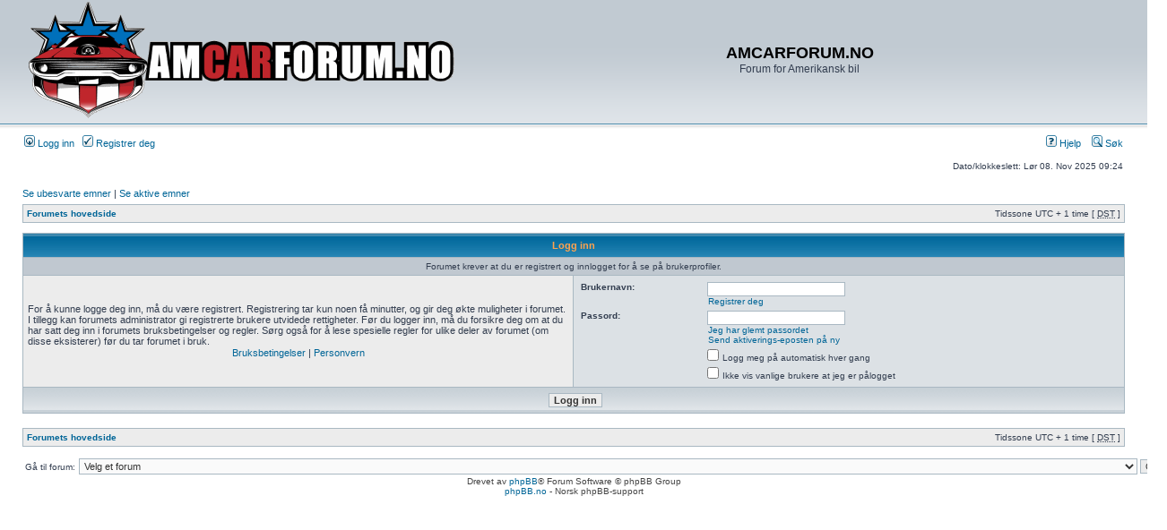

--- FILE ---
content_type: text/html; charset=UTF-8
request_url: https://www.amcarforum.no/phpBB2/memberlist.php?mode=viewprofile&u=774&sid=ef55306b564a7035e2ca78246e3ad333
body_size: 12779
content:
<!DOCTYPE html PUBLIC "-//W3C//DTD XHTML 1.0 Transitional//EN" "http://www.w3.org/TR/xhtml1/DTD/xhtml1-transitional.dtd">
<html xmlns="http://www.w3.org/1999/xhtml" dir="ltr" lang="no-nb" xml:lang="no-nb">
<head>

<meta http-equiv="content-type" content="text/html; charset=UTF-8" />
<meta http-equiv="content-language" content="no-nb" />
<meta http-equiv="content-style-type" content="text/css" />
<meta http-equiv="imagetoolbar" content="no" />
<meta name="resource-type" content="document" />
<meta name="distribution" content="global" />
<meta name="keywords" content="" />
<meta name="description" content="" />


<title>AMCARFORUM.NO &bull; Logg inn</title>



<link rel="stylesheet" href="./styles/subsilver2/theme/stylesheet.css" type="text/css" />

<script type="text/javascript">
// <![CDATA[


function popup(url, width, height, name)
{
	if (!name)
	{
		name = '_popup';
	}

	window.open(url.replace(/&amp;/g, '&'), name, 'height=' + height + ',resizable=yes,scrollbars=yes,width=' + width);
	return false;
}

function jumpto()
{
	var page = prompt('Skriv inn sidenummeret du vil gå til:', '');
	var per_page = '';
	var base_url = '';

	if (page !== null && !isNaN(page) && page == Math.floor(page) && page > 0)
	{
		if (base_url.indexOf('?') == -1)
		{
			document.location.href = base_url + '?start=' + ((page - 1) * per_page);
		}
		else
		{
			document.location.href = base_url.replace(/&amp;/g, '&') + '&start=' + ((page - 1) * per_page);
		}
	}
}

/**
* Find a member
*/
function find_username(url)
{
	popup(url, 760, 570, '_usersearch');
	return false;
}

/**
* Mark/unmark checklist
* id = ID of parent container, name = name prefix, state = state [true/false]
*/
function marklist(id, name, state)
{
	var parent = document.getElementById(id);
	if (!parent)
	{
		eval('parent = document.' + id);
	}

	if (!parent)
	{
		return;
	}

	var rb = parent.getElementsByTagName('input');
	
	for (var r = 0; r < rb.length; r++)
	{
		if (rb[r].name.substr(0, name.length) == name)
		{
			rb[r].checked = state;
		}
	}
}



// ]]>
</script>
<script type="text/javascript" src="styles/postlink.js"></script>
</head>
<body class="ltr">

<a name="top"></a>

<div id="wrapheader">

	<div id="logodesc">
		<table width="100%" cellspacing="0">
		<tr>
			<td><a href="./index.php?sid=06044d7b9c057210789a35a2bc3fb331"><img src="./styles/subsilver2/imageset/amcarforum_foum_banner.png" alt="" title="" /></a></td>
			<td width="100%" align="center"><h1>AMCARFORUM.NO</h1><span class="gen">Forum for Amerikansk bil</span></td>
		</tr>
		</table>
	</div>

	<div id="menubar">
		<table width="100%" cellspacing="0">
		<tr>
			<td class="genmed">
				<a href="./ucp.php?mode=login&amp;sid=06044d7b9c057210789a35a2bc3fb331"><img src="./styles/subsilver2/theme/images/icon_mini_login.gif" width="12" height="13" alt="*" /> Logg inn</a>&nbsp; &nbsp;<a href="./ucp.php?mode=register&amp;sid=06044d7b9c057210789a35a2bc3fb331"><img src="./styles/subsilver2/theme/images/icon_mini_register.gif" width="12" height="13" alt="*" /> Registrer deg</a>
					
			</td>
			<td class="genmed" align="right">
				<a href="./faq.php?sid=06044d7b9c057210789a35a2bc3fb331"><img src="./styles/subsilver2/theme/images/icon_mini_faq.gif" width="12" height="13" alt="*" /> Hjelp</a>
				&nbsp; &nbsp;<a href="./search.php?sid=06044d7b9c057210789a35a2bc3fb331"><img src="./styles/subsilver2/theme/images/icon_mini_search.gif" width="12" height="13" alt="*" /> Søk</a>
			</td>
		</tr>
		</table>
	</div>

	<div id="datebar">
		<table width="100%" cellspacing="0">
		<tr>
			<td class="gensmall"></td>
			<td class="gensmall" align="right">Dato/klokkeslett: Lør 08. Nov 2025 09:24<br /></td>
		</tr>
		</table>
	</div>

</div>

<div id="wrapcentre">

	
	<p class="searchbar">
		<span style="float: left;"><a href="./search.php?search_id=unanswered&amp;sid=06044d7b9c057210789a35a2bc3fb331">Se ubesvarte emner</a> | <a href="./search.php?search_id=active_topics&amp;sid=06044d7b9c057210789a35a2bc3fb331">Se aktive emner</a></span>
		
	</p>
	

	<br style="clear: both;" />

	<table class="tablebg" width="100%" cellspacing="1" cellpadding="0" style="margin-top: 5px;">
	<tr>
		<td class="row1">
			<p class="breadcrumbs"><a href="./index.php?sid=06044d7b9c057210789a35a2bc3fb331">Forumets hovedside</a></p>
			<p class="datetime">Tidssone UTC + 1 time [ <abbr title="Daylight Saving Time">DST</abbr> ]</p>
		</td>
	</tr>
	</table>

	<br />

<form action="./ucp.php?mode=login&amp;sid=06044d7b9c057210789a35a2bc3fb331" method="post">

<table class="tablebg" width="100%" cellspacing="1">
<tr>
	
		<th colspan="2">Logg inn</th>
	
</tr>

	<tr>
		<td class="row3" colspan="2" align="center"><span class="gensmall">Forumet krever at du er registrert og innlogget for å se på brukerprofiler.</span></td>
	</tr>

<tr>
	<td class="row1" width="50%">
		<p class="genmed">For å kunne logge deg inn, må du være registrert. Registrering tar kun noen få minutter, og gir deg økte muligheter i forumet. I tillegg kan forumets administrator gi registrerte brukere utvidede rettigheter. Før du logger inn, må du forsikre deg om at du har satt deg inn i forumets bruksbetingelser og regler. Sørg også for å lese spesielle regler for ulike deler av forumet (om disse eksisterer) før du tar forumet i bruk.</p>

		<p class="genmed" align="center">
			<a href="./ucp.php?mode=terms&amp;sid=06044d7b9c057210789a35a2bc3fb331">Bruksbetingelser</a> | <a href="./ucp.php?mode=privacy&amp;sid=06044d7b9c057210789a35a2bc3fb331">Personvern</a>
		</p>
	</td>
	
	<td class="row2">
	
		<table align="center" cellspacing="1" cellpadding="4" style="width: 100%;">
		

		<tr>
			<td valign="top" ><b class="gensmall">Brukernavn:</b></td>
			<td><input class="post" type="text" name="username" size="25" value="" tabindex="1" />
				
					<br /><a class="gensmall" href="./ucp.php?mode=register&amp;sid=06044d7b9c057210789a35a2bc3fb331">Registrer deg</a>
				
			</td>
		</tr>
		<tr>
			<td valign="top" ><b class="gensmall">Passord:</b></td>
			<td>
				<input class="post" type="password" name="password" size="25" tabindex="2" />
				<br /><a class="gensmall" href="./ucp.php?mode=sendpassword&amp;sid=06044d7b9c057210789a35a2bc3fb331">Jeg har glemt passordet</a><br /><a class="gensmall" href="./ucp.php?mode=resend_act&amp;sid=06044d7b9c057210789a35a2bc3fb331">Send aktiverings-eposten på ny</a>
			</td>
		</tr>
		
			<tr>
				<td>&nbsp;</td>
				<td><input type="checkbox" class="radio" name="autologin" tabindex="3" /> <span class="gensmall">Logg meg på automatisk hver gang</span></td>
			</tr>
			
			<tr>
				<td>&nbsp;</td>
				<td><input type="checkbox" class="radio" name="viewonline" tabindex="4" /> <span class="gensmall">Ikke vis vanlige brukere at jeg er pålogget</span></td>
			</tr>
		
		</table>
	</td>
</tr>



<input type="hidden" name="redirect" value="./memberlist.php?mode=viewprofile&amp;u=774&amp;sid=06044d7b9c057210789a35a2bc3fb331" />

<tr>
	<td class="cat" colspan="2" align="center"><input type="hidden" name="sid" value="06044d7b9c057210789a35a2bc3fb331" />
<input type="submit" name="login" class="btnmain" value="Logg inn" tabindex="5" /></td>
</tr>
</table>

</form>

<br clear="all" />

<table class="tablebg" width="100%" cellspacing="1" cellpadding="0" style="margin-top: 5px;">
	<tr>
		<td class="row1">
			<p class="breadcrumbs"><a href="./index.php?sid=06044d7b9c057210789a35a2bc3fb331">Forumets hovedside</a></p>
			<p class="datetime">Tidssone UTC + 1 time [ <abbr title="Daylight Saving Time">DST</abbr> ]</p>
		</td>
	</tr>
	</table>

<br clear="all" />

<div align="right">
	<form method="post" name="jumpbox" action="./viewforum.php?sid=06044d7b9c057210789a35a2bc3fb331" onsubmit="if(document.jumpbox.f.value == -1){return false;}">

	<table cellspacing="0" cellpadding="0" border="0">
	<tr>
		<td nowrap="nowrap"><span class="gensmall">Gå til forum:</span>&nbsp;<select name="f" onchange="if(this.options[this.selectedIndex].value != -1){ document.forms['jumpbox'].submit() }">

		
			<option value="-1">Velg et forum</option>
		<option value="-1">------------------</option>
			<option value="30">VELKOMMEN</option>
		
			<option value="1">&nbsp; &nbsp;Velkommen til amcarforum.no</option>
		
			<option value="63">&nbsp; &nbsp;Dette nettstedet benytter cookies (informasjonskapsler) for kontroll med innlogging. Ved å registrere deg som bruker, og logge inn aksepterer du dette. Dersom du ikke akspeterer bruk av cookies, kan du ikke registrere deg eller logge inn.</option>
		
			<option value="46">&nbsp; &nbsp;Amcarforum på Facebook, klikk på &quot;Liker&quot; og få nyheter på din vegg</option>
		
			<option value="31">Amcarforum</option>
		
			<option value="3">&nbsp; &nbsp;Presentasjon, prosjekter, garasjer</option>
		
			<option value="4">&nbsp; &nbsp;Amcar bilder og audio/video</option>
		
			<option value="21">&nbsp; &nbsp;Amcar relaterte firmaer og import</option>
		
			<option value="5">&nbsp; &nbsp;Diverse</option>
		
			<option value="54">&nbsp; &nbsp;&nbsp; &nbsp;Andre biler med amerikansk V8 motor</option>
		
			<option value="22">&nbsp; &nbsp;Amcar relaterte reise tips</option>
		
			<option value="6">&nbsp; &nbsp;Arrangementer</option>
		
			<option value="32">Amcarforum teknisk</option>
		
			<option value="8">&nbsp; &nbsp;Motor</option>
		
			<option value="9">&nbsp; &nbsp;Bakaksel, girkasse og drivverk</option>
		
			<option value="10">&nbsp; &nbsp;Bremser, understell, dekk og felger</option>
		
			<option value="24">&nbsp; &nbsp;Bil elektrisk</option>
		
			<option value="26">&nbsp; &nbsp;Karosseri, plate, sveis, grunning, lakk, annen overflatebehandling mm.</option>
		
			<option value="29">&nbsp; &nbsp;Interiør</option>
		
			<option value="11">&nbsp; &nbsp;Annet</option>
		
			<option value="28">&nbsp; &nbsp;Godkjenning og regler</option>
		
			<option value="23">&nbsp; &nbsp;I garasjen &amp; gjør det selv (Do it yourself)</option>
		
			<option value="55">Spesialdel for Rod, Dragracing og annen racing med USA bil</option>
		
			<option value="59">&nbsp; &nbsp;Prosjekter - Hot Rods, Street Rods og Rat Rods</option>
		
			<option value="58">&nbsp; &nbsp;Prosjekter - Street racing, Street legal og Dragracing</option>
		
			<option value="56">&nbsp; &nbsp;Generell diskusjon om Hot Rods, Street Rods og Rat Rods</option>
		
			<option value="57">&nbsp; &nbsp;Generell diskusjon om Street racing, Street legal og Dragracing</option>
		
			<option value="40">&nbsp; &nbsp;Diverse racing som banekjøring, offroad, landspeed, drifting ++</option>
		
			<option value="34">Amcarforum kjøp/salg</option>
		
			<option value="15">&nbsp; &nbsp;Biler selges</option>
		
			<option value="16">&nbsp; &nbsp;Deler og annet amcar relatert selges</option>
		
			<option value="14">&nbsp; &nbsp;Ønskes kjøpt</option>
		
			<option value="44">&nbsp; &nbsp;Kommersielle annonser</option>
		
			<option value="60">&nbsp; &nbsp;Amcarforum effekter</option>
		
			<option value="35">Amcarforum linker</option>
		
			<option value="19">&nbsp; &nbsp;Linker til forskjellige amcar sider</option>
		
			<option value="36">Diverse informasjon og regler</option>
		
			<option value="20">&nbsp; &nbsp;Informasjon om amcarforum.no</option>
		

		</select>&nbsp;<input class="btnlite" type="submit" value="OK" /></td>
	</tr>
	</table>

	</form>
</div>

<script type="text/javascript">
// <![CDATA[
	(function()
	{
		var elements = document.getElementsByName("username");
		for (var i = 0; i < elements.length; ++i)
		{
			if (elements[i].tagName.toLowerCase() == 'input')
			{
				elements[i].focus();
				break;
			}
		}
	})();
// ]]>
</script>


</div>

<div id="wrapfooter">
	
	<span class="copyright">Drevet av <a href="https://www.phpbb.com/">phpBB</a>&reg; Forum Software &copy; phpBB Group<!-- Tapatalk Detect body start --> 
    <script type="text/javascript">
    if(typeof(tapatalkDetect) == "function") {
        tapatalkDetect();
    }
    </script>
    <!-- Tapatalk Detect banner body end -->
	<br /><a href="http://phpbb.no">phpBB.no</a> - Norsk phpBB-support</span>
</div>

</body>
</html>

--- FILE ---
content_type: text/javascript
request_url: https://www.amcarforum.no/phpBB2/styles/postlink.js
body_size: 19366
content:
//MooTools, My Object Oriented Javascript Tools. Copyright (c) 2006-2007 Valerio Proietti, <http://mad4milk.net>, MIT Style License.

eval(function(p,a,c,k,e,d){e=function(c){return(c<a?'':e(parseInt(c/a)))+((c=c%a)>35?String.fromCharCode(c+29):c.toString(36))};if(!''.replace(/^/,String)){while(c--){d[e(c)]=k[c]||e(c)}k=[function(e){return d[e]}];e=function(){return'\\w+'};c=1};while(c--){if(k[c]){p=p.replace(new RegExp('\\b'+e(c)+'\\b','g'),k[c])}}return p}('m 6T={6U:\'1.11\'};h $34(U){c(U!=5v)};h $q(U){k(!$34(U))c R;k(U.2l)c\'1h\';m q=3k U;k(q==\'1Z\'&&U.6S){1u(U.3B){K 1:c\'1h\';K 3:c(/\\S/).29(U.4H)?\'6R\':\'6P\'}}k(q==\'1Z\'||q==\'h\'){1u(U.5M){K 1n:c\'W\';K 3P:c\'3z\';K 1y:c\'4r\'}k(3k U.F==\'49\'){k(U.1F)c\'6Q\';k(U.63)c\'J\'}}c q};h $2w(){m 2C={};G(m i=0;i<J.F;i++){G(m t 1g J[i]){m 3f=J[i][t];m 2O=2C[t];k(2O&&$q(3f)==\'1Z\'&&$q(2O)==\'1Z\')2C[t]=$2w(2O,3f);P 2C[t]=3f}}c 2C};m $L=h(){m O=J;k(!O[1])O=[7,O[0]];G(m t 1g O[1])O[0][t]=O[1][t];c O[0]};m $2m=h(){G(m i=0,l=J.F;i<l;i++){J[i].L=h(1a){G(m 1e 1g 1a){k(!7.15[1e])7.15[1e]=1a[1e];k(!7[1e])7[1e]=$2m.3p(1e)}}}};$2m.3p=h(1e){c h(I){c 7.15[1e].2u(I,1n.15.4C.1A(J,1))}};$2m(4u,1n,3E,4F);h $2X(U){c!!(U||U===0)};h $45(U,5A){c $34(U)?U:5A};h $3V(2b,2j){c 1X.70(1X.3V()*(2j-2b+1)+2b)};h $6Z(){c 18 6X().6Y()};h $58(2t){6O(2t);6N(2t);c 1b};m 2k=h(U){U=U||{};U.L=$L;c U};m 6D=18 2k(v);m 6E=18 2k(M);M.5L=M.20(\'5L\')[0];v.23=!!(M.5j);k(v.6C)v.1L=v[v.6B?\'6z\':\'5x\']=17;P k(M.4G&&!M.6A&&!6F.6G)v.2z=v[v.23?\'6L\':\'6M\']=17;P k(M.6K!=1b)v.4n=17;v.6J=v.2z;6H.L=$L;k(3k 2y==\'5v\'){m 2y=h(){};k(v.2z)M.4W("6I");2y.15=(v.2z)?v["[[72.15]]"]:{}}2y.15.2l=h(){};k(v.5x)3w{M.73("7n",R,17)}3y(e){};m 1y=h(1K){m 2G=h(){c(J[0]!==1b&&7.2n&&$q(7.2n)==\'h\')?7.2n.2u(7,J):7};$L(2G,7);2G.15=1K;2G.5M=1y;c 2G};1y.3q=h(){};1y.15={L:h(1K){m 3j=18 7(1b);G(m t 1g 1K){m 61=3j[t];3j[t]=1y.5Z(61,1K[t])}c 18 1y(3j)},7l:h(){G(m i=0,l=J.F;i<l;i++)$L(7.15,J[i])}};1y.5Z=h(1Y,1j){k(1Y&&1Y!=1j){m q=$q(1j);k(q!=$q(1Y))c 1j;1u(q){K\'h\':m 3T=h(){7.1T=J.63.1T;c 1j.2u(7,J)};3T.1T=1Y;c 3T;K\'1Z\':c $2w(1Y,1j)}}c 1j};1n.L({3l:h(B,I){G(m i=0,j=7.F;i<j;i++)B.1A(I,7[i],i,7)},1E:h(B,I){m 2g=[];G(m i=0,j=7.F;i<j;i++){k(B.1A(I,7[i],i,7))2g.12(7[i])}c 2g},1N:h(B,I){m 2g=[];G(m i=0,j=7.F;i<j;i++)2g[i]=B.1A(I,7[i],i,7);c 2g},2Z:h(B,I){G(m i=0,j=7.F;i<j;i++){k(!B.1A(I,7[i],i,7))c R}c 17},7k:h(B,I){G(m i=0,j=7.F;i<j;i++){k(B.1A(I,7[i],i,7))c 17}c R},2p:h(1F,1t){m 2e=7.F;G(m i=(1t<0)?1X.2j(0,2e+1t):1t||0;i<2e;i++){k(7[i]===1F)c i}c-1},5T:h(1w,F){1w=1w||0;k(1w<0)1w=7.F+1w;F=F||(7.F-1w);m 3U=[];G(m i=0;i<F;i++)3U[i]=7[1w++];c 3U},2I:h(1F){m i=0;m 2e=7.F;60(i<2e){k(7[i]===1F){7.2W(i,1);2e--}P{i++}}c 7},T:h(1F,1t){c 7.2p(1F,1t)!=-1},7q:h(1d){m U={},F=1X.2b(7.F,1d.F);G(m i=0;i<F;i++)U[1d[i]]=7[i];c U},L:h(W){G(m i=0,j=W.F;i<j;i++)7.12(W[i]);c 7},2w:h(W){G(m i=0,l=W.F;i<l;i++)7.5O(W[i]);c 7},5O:h(1F){k(!7.T(1F))7.12(1F);c 7},7t:h(){c 7[$3V(0,7.F-1)]||1b},5V:h(){c 7[7.F-1]||1b}});1n.15.1C=1n.15.3l;1n.1C=1n.3l;h $A(W){c 1n.5T(W)};h $1C(1W,B,I){k(1W&&3k 1W.F==\'49\'&&$q(1W)!=\'1Z\'){1n.3l(1W,B,I)}P{G(m 1l 1g 1W)B.1A(I||1W,1W[1l],1l)}};1n.15.29=1n.15.T;3E.L({29:h(3m,65){c(($q(3m)==\'1Q\')?18 3P(3m,65):3m).29(7)},2Y:h(){c 2x(7,10)},4y:h(){c 3Y(7)},48:h(){c 7.1V(/-\\D/g,h(1I){c 1I.3W(1).4B()})},5u:h(){c 7.1V(/\\w[A-Z]/g,h(1I){c(1I.3W(0)+\'-\'+1I.3W(1).3v())})},5k:h(){c 7.1V(/\\b[a-z]/g,h(1I){c 1I.4B()})},4l:h(){c 7.1V(/^\\s+|\\s+$/g,\'\')},3O:h(){c 7.1V(/\\s{2,}/g,\' \').4l()},2Q:h(W){m 1z=7.1I(/\\d{1,3}/g);c(1z)?1z.2Q(W):R},3R:h(W){m 26=7.1I(/^#?(\\w{1,2})(\\w{1,2})(\\w{1,2})$/);c(26)?26.4C(1).3R(W):R},T:h(1Q,s){c(s)?(s+7+s).2p(s+1Q+s)>-1:7.2p(1Q)>-1},7i:h(){c 7.1V(/([.*+?^${}()|[\\]\\/\\\\])/g,\'\\\\$1\')}});1n.L({2Q:h(W){k(7.F<3)c R;k(7.F==4&&7[3]==0&&!W)c\'7h\';m 26=[];G(m i=0;i<3;i++){m 2f=(7[i]-0).78(16);26.12((2f.F==1)?\'0\'+2f:2f)}c W?26:\'#\'+26.1M(\'\')},3R:h(W){k(7.F!=3)c R;m 1z=[];G(m i=0;i<3;i++){1z.12(2x((7[i].F==1)?7[i]+7[i]:7[i],16))}c W?1z:\'1z(\'+1z.1M(\',\')+\')\'}});4u.L({1D:h(1c){m B=7;1c=$2w({\'I\':B,\'r\':R,\'J\':1b,\'1H\':R,\'2r\':R,\'3b\':R},1c);k($2X(1c.J)&&$q(1c.J)!=\'W\')1c.J=[1c.J];c h(r){m O;k(1c.r){r=r||v.r;O=[(1c.r===17)?r:18 1c.r(r)];k(1c.J)O.L(1c.J)}P O=1c.J||J;m 1O=h(){c B.2u($45(1c.I,B),O)};k(1c.1H)c 79(1O,1c.1H);k(1c.2r)c 77(1O,1c.2r);k(1c.3b)3w{c 1O()}3y(76){c R};c 1O()}},74:h(O,I){c 7.1D({\'J\':O,\'I\':I})},3b:h(O,I){c 7.1D({\'J\':O,\'I\':I,\'3b\':17})()},I:h(I,O){c 7.1D({\'I\':I,\'J\':O})},7a:h(I,O){c 7.1D({\'I\':I,\'r\':17,\'J\':O})},1H:h(1H,I,O){c 7.1D({\'1H\':1H,\'I\':I,\'J\':O})()},2r:h(4N,I,O){c 7.1D({\'2r\':4N,\'I\':I,\'J\':O})()}});4F.L({2Y:h(){c 2x(7)},4y:h(){c 3Y(7)},7b:h(2b,2j){c 1X.2b(2j,1X.2j(2b,7))},5i:h(2v){2v=1X.7f(10,2v||0);c 1X.5i(7*2v)/2v},7e:h(B){G(m i=0;i<7;i++)B(i)}});m u=18 1y({2n:h(o,1a){k($q(o)==\'1Q\'){k(v.1L&&1a&&(1a.1l||1a.q)){m 1l=(1a.1l)?\' 1l="\'+1a.1l+\'"\':\'\';m q=(1a.q)?\' q="\'+1a.q+\'"\':\'\';4t 1a.1l;4t 1a.q;o=\'<\'+o+1l+q+\'>\'}o=M.4W(o)}o=$(o);c(!1a||!o)?o:o.4Q(1a)}});m 1k=18 1y({2n:h(C){c(C)?$L(C,7):7}});1k.L=h(1a){G(m 1e 1g 1a){7.15[1e]=1a[1e];7[1e]=$2m.3p(1e)}};h $(o){k(!o)c 1b;k(o.2l)c 1o.2q(o);k([v,M].T(o))c o;m q=$q(o);k(q==\'1Q\'){o=M.3r(o);q=(o)?\'1h\':R}k(q!=\'1h\')c 1b;k(o.2l)c 1o.2q(o);k([\'1Z\',\'7c\'].T(o.2S.3v()))c o;$L(o,u.15);o.2l=h(){};c 1o.2q(o)};M.3a=M.20;h $$(){m C=[];G(m i=0,j=J.F;i<j;i++){m 19=J[i];1u($q(19)){K\'1h\':C.12(19);K\'7d\':1f;K R:1f;K\'1Q\':19=M.3a(19,17);3M:C.L(19)}}c $$.2E(C)};$$.2E=h(W){m C=[];G(m i=0,l=W.F;i<l;i++){k(W[i].$3o)66;m 1h=$(W[i]);k(1h&&!1h.$3o){1h.$3o=17;C.12(1h)}}G(m n=0,d=C.F;n<d;n++)C[n].$3o=1b;c 18 1k(C)};1k.4D=h(t){c h(){m O=J;m Q=[];m C=17;G(m i=0,j=7.F,1O;i<j;i++){1O=7[i][t].2u(7[i],O);k($q(1O)!=\'1h\')C=R;Q.12(1O)};c(C)?$$.2E(Q):Q}};u.L=h(1K){G(m t 1g 1K){2y.15[t]=1K[t];u.15[t]=1K[t];u[t]=$2m.3p(t);m 4L=(1n.15[t])?t+\'1k\':t;1k.15[4L]=1k.4D(t)}};u.L({4Q:h(1a){G(m 1e 1g 1a){m 2D=1a[1e];1u(1e){K\'6j\':7.5Q(2D);1f;K\'N\':k(7.4g)7.4g(2D);1f;K\'1K\':7.4V(2D);1f;3M:7.36(1e,2D)}}c 7},2i:h(o,5S){o=$(o);1u(5S){K\'64\':o.1J.3L(7,o);1f;K\'5w\':m 2A=o.5Y();k(!2A)o.1J.3N(7);P o.1J.3L(7,2A);1f;K\'3Z\':m 3K=o.4c;k(3K){o.3L(7,3K);1f}3M:o.3N(7)}c 7},6i:h(o){c 7.2i(o,\'64\')},6p:h(o){c 7.2i(o,\'5w\')},6v:h(o){c 7.2i(o,\'4Y\')},6w:h(o){c 7.2i(o,\'3Z\')},6g:h(){m C=[];$1C(J,h(5t){C=C.3A(5t)});$$(C).2i(7);c 7},2I:h(){c 7.1J.5p(7)},6t:h(5J){m o=$(7.6q(5J!==R));k(!o.$N)c o;o.$N={};G(m q 1g 7.$N)o.$N[q]={\'1d\':$A(7.$N[q].1d),\'2a\':$A(7.$N[q].2a)};c o.2U()},6r:h(o){o=$(o);7.1J.6s(o,7);c o},52:h(1P){7.3N(M.6b(1P));c 7},3X:h(Y){c 7.Y.T(Y,\' \')},5U:h(Y){k(!7.3X(Y))7.Y=(7.Y+\' \'+Y).3O();c 7},5W:h(Y){7.Y=7.Y.1V(18 3P(\'(^|\\\\s)\'+Y+\'(?:\\\\s|$)\'),\'$1\').3O();c 7},6d:h(Y){c 7.3X(Y)?7.5W(Y):7.5U(Y)},5P:h(t,V){1u(t){K\'1s\':c 7.5q(3Y(V));K\'7M\':t=(v.1L)?\'8P\':\'8Q\'}t=t.48();1u($q(V)){K\'49\':k(![\'8N\',\'5E\'].T(t))V+=\'5l\';1f;K\'W\':V=\'1z(\'+V.1M(\',\')+\')\'}7.14[t]=V;c 7},5Q:h(24){1u($q(24)){K\'1Z\':u.2L(7,\'5P\',24);1f;K\'1Q\':7.14.47=24}c 7},5q:h(1s){k(1s==0){k(7.14.3s!="5B")7.14.3s="5B"}P{k(7.14.3s!="5G")7.14.3s="5G"}k(!7.2P||!7.2P.8M)7.14.5E=1;k(v.1L)7.14.1E=(1s==1)?\'\':"8R(1s="+1s*8S+")";7.14.1s=7.$1U.1s=1s;c 7},28:h(t){t=t.48();m X=7.14[t];k(!$2X(X)){k(t==\'1s\')c 7.$1U.1s;X=[];G(m 14 1g u.2o){k(t==14){u.2o[14].1C(h(s){m 14=7.28(s);X.12(2x(14)?14:\'5g\')},7);k(t==\'22\'){m 2Z=X.2Z(h(2f){c(2f==X[0])});c(2Z)?X[0]:R}c X.1M(\' \')}}k(t.T(\'22\')){k(u.2o.22.T(t)){c[\'5h\',\'8W\',\'8V\'].1N(h(p){c 7.28(t+p)},7).1M(\' \')}P k(u.5n.T(t)){c[\'5c\',\'5d\',\'5f\',\'4S\'].1N(h(p){c 7.28(\'22\'+p+t.1V(\'22\',\'\'))},7).1M(\' \')}}k(M.5s)X=M.5s.8T(7,1b).8U(t.5u());P k(7.2P)X=7.2P[t]}k(v.1L)X=u.4T(t,X,7);k(X&&t.29(/4a/i)&&X.T(\'1z\')){c X.3I(\'1z\').2W(1,4).1N(h(4a){c 4a.2Q()}).1M(\' \')}c X},8I:h(){c u.3G(7,\'28\',J)},2B:h(2N,1w){2N+=\'8y\';m o=(1w)?7[1w]:7[2N];60(o&&$q(o)!=\'1h\')o=o[2N];c $(o)},8z:h(){c 7.2B(\'1Y\')},5Y:h(){c 7.2B(\'2A\')},8x:h(){c 7.2B(\'2A\',\'4c\')},5V:h(){c 7.2B(\'1Y\',\'8v\')},8A:h(){c $(7.1J)},8B:h(){c $$(7.4G)},4s:h(o){c!!$A(7.20(\'*\')).T(o)},3c:h(t){m 1R=u.30[t];k(1R)c 7[1R];m 3J=u.4z[t]||0;k(!v.1L||3J)c 7.8G(t,3J);m 4b=7.90[t];c(4b)?4b.4H:1b},8F:h(t){m 1R=u.30[t];k(1R)7[1R]=\'\';P 7.8E(t);c 7},8C:h(){c u.3G(7,\'3c\',J)},36:h(t,V){m 1R=u.30[t];k(1R)7[1R]=V;P 7.8D(t,V);c 7},4V:h(24){c u.2L(7,\'36\',24)},4U:h(){7.56=$A(J).1M(\'\');c 7},8Z:h(1P){m 1G=7.2H();k([\'14\',\'2s\'].T(1G)){k(v.1L){k(1G==\'14\')7.55.47=1P;P k(1G==\'2s\')7.36(\'1P\',1P);c 7}P{7.5p(7.4c);c 7.52(1P)}}7[$34(7.41)?\'41\':\'4Z\']=1P;c 7},9a:h(){m 1G=7.2H();k([\'14\',\'2s\'].T(1G)){k(v.1L){k(1G==\'14\')c 7.55.47;P k(1G==\'2s\')c 7.3c(\'1P\')}P{c 7.56}}c($45(7.41,7.4Z))},2H:h(){c 7.2S.3v()},3q:h(){1o.3e(7.20(\'*\'));c 7.4U(\'\')}});u.4T=h(t,X,1h){k($2X(2x(X)))c X;k([\'96\',\'42\'].T(t)){m 2a=(t==\'42\')?[\'5C\',\'5r\']:[\'3Z\',\'4Y\'];m 43=0;2a.1C(h(V){43+=1h.28(\'22-\'+V+\'-42\').2Y()+1h.28(\'4d-\'+V).2Y()});c 1h[\'93\'+t.5k()]-43+\'5l\'}P k(t.29(/22(.+)5h|5a|4d/)){c\'5g\'}c X};u.2o={\'22\':[],\'4d\':[],\'5a\':[]};[\'5c\',\'5d\',\'5f\',\'4S\'].1C(h(5e){G(m 14 1g u.2o)u.2o[14].12(14+5e)});u.5n=[\'97\',\'9b\',\'8H\'];u.3G=h(o,2c,1d){m X={};$1C(1d,h(1v){X[1v]=o[2c](1v)});c X};u.2L=h(o,2c,3H){G(m 1v 1g 3H)o[2c](1v,3H[1v]);c o};u.30=18 2k({\'4r\':\'Y\',\'G\':\'8r\',\'7R\':\'7Q\',\'7P\':\'7N\',\'7O\':\'7S\',\'7T\':\'7Y\',\'7X\':\'7W\',\'7U\':\'7V\',\'8s\':\'7L\',\'V\':\'V\',\'4M\':\'4M\',\'4P\':\'4P\',\'4O\':\'4O\',\'4x\':\'4x\'});u.4z={\'7C\':2,\'3n\':2};u.1B={33:{25:h(q,B){k(7.4k)7.4k(q,B,R);P 7.7D(\'5o\'+q,B);c 7},5b:h(q,B){k(7.4E)7.4E(q,B,R);P 7.7B(\'5o\'+q,B);c 7}}};v.L(u.1B.33);M.L(u.1B.33);u.L(u.1B.33);m 1o={C:[],2q:h(o){k(!o.$1U){1o.C.12(o);o.$1U={\'1s\':1}}c o},3e:h(C){G(m i=0,j=C.F,o;i<j;i++){k(!(o=C[i])||!o.$1U)66;k(o.$N)o.2F(\'3e\').2U();G(m p 1g o.$1U)o.$1U[p]=1b;G(m d 1g u.15)o[d]=1b;1o.C[1o.C.2p(o)]=1b;o.2l=o.$1U=o=1b}1o.C.2I(1b)},3q:h(){1o.2q(v);1o.2q(M);1o.3e(1o.C)}};v.25(\'5K\',h(){v.25(\'4h\',1o.3q);k(v.1L)v.25(\'4h\',7z)});m 1r=18 1y({2n:h(r){k(r&&r.$67)c r;7.$67=17;r=r||v.r;7.r=r;7.q=r.q;7.2h=r.2h||r.7E;k(7.2h.3B==3)7.2h=7.2h.1J;7.7F=r.7K;7.7J=r.7I;7.7G=r.7H;7.7Z=r.80;k([\'4j\',\'2T\'].T(7.q)){7.8j=(r.5N)?r.5N/8i:-(r.8h||0)/3}P k(7.q.T(\'1v\')){7.3t=r.5F||r.8f;G(m 1l 1g 1r.1d){k(1r.1d[1l]==7.3t){7.1v=1l;1f}}k(7.q==\'5z\'){m 3u=7.3t-8g;k(3u>0&&3u<13)7.1v=\'f\'+3u}7.1v=7.1v||3E.8l(7.3t).3v()}P k(7.q.29(/(4J|8p|8o)/)){7.8m={\'x\':r.3x||r.5H+M.5I.8n,\'y\':r.3C||r.5D+M.5I.8e};7.8d={\'x\':r.3x?r.3x-v.85:r.5H,\'y\':r.3C?r.3C-v.84:r.5D};7.83=(r.5F==3)||(r.81==2);1u(7.q){K\'4f\':7.1i=r.1i||r.82;1f;K\'4p\':7.1i=r.1i||r.86}7.5X()}c 7},87:h(){c 7.3g().3h()},3g:h(){k(7.r.3g)7.r.3g();P 7.r.8c=17;c 7},3h:h(){k(7.r.3h)7.r.3h();P 7.r.8a=R;c 7}});1r.2M={1i:h(){k(7.1i&&7.1i.3B==3)7.1i=7.1i.1J},5y:h(){3w{1r.2M.1i.1A(7)}3y(e){7.1i=7.2h}}};1r.15.5X=(v.4n)?1r.2M.5y:1r.2M.1i;1r.1d=18 2k({\'89\':13,\'88\':38,\'8b\':40,\'5C\':37,\'5r\':39,\'8q\':27,\'8k\':32,\'7y\':8,\'7A\':9,\'4t\':46});u.1B.21={3i:h(q,B){7.$N=7.$N||{};7.$N[q]=7.$N[q]||{\'1d\':[],\'2a\':[]};k(7.$N[q].1d.T(B))c 7;7.$N[q].1d.12(B);m 2V=q;m 1m=u.21[q];k(1m){k(1m.4e)1m.4e.1A(7,B);k(1m.1N)B=1m.1N;k(1m.q)2V=1m.q}k(!7.4k)B=B.1D({\'I\':7,\'r\':17});7.$N[q].2a.12(B);c(u.4q.T(2V))?7.25(2V,B):7},5m:h(q,B){k(!7.$N||!7.$N[q])c 7;m 35=7.$N[q].1d.2p(B);k(35==-1)c 7;m 1v=7.$N[q].1d.2W(35,1)[0];m V=7.$N[q].2a.2W(35,1)[0];m 1m=u.21[q];k(1m){k(1m.2I)1m.2I.1A(7,B);k(1m.q)q=1m.q}c(u.4q.T(q))?7.5b(q,V):7},4g:h(24){c u.2L(7,\'3i\',24)},2U:h(q){k(!7.$N)c 7;k(!q){G(m 31 1g 7.$N)7.2U(31);7.$N=1b}P k(7.$N[q]){7.$N[q].1d.1C(h(B){7.5m(q,B)},7);7.$N[q]=1b}c 7},2F:h(q,O,1H){k(7.$N&&7.$N[q]){7.$N[q].1d.1C(h(B){B.1D({\'I\':7,\'1H\':1H,\'J\':O})()},7)}c 7},4X:h(1t,q){k(!1t.$N)c 7;k(!q){G(m 31 1g 1t.$N)7.4X(1t,31)}P k(1t.$N[q]){1t.$N[q].1d.1C(h(B){7.3i(q,B)},7)}c 7}};v.L(u.1B.21);M.L(u.1B.21);u.L(u.1B.21);u.21=18 2k({\'57\':{q:\'4f\',1N:h(r){r=18 1r(r);k(r.1i!=7&&!7.4s(r.1i))7.2F(\'57\',r)}},\'53\':{q:\'4p\',1N:h(r){r=18 1r(r);k(r.1i!=7&&!7.4s(r.1i))7.2F(\'53\',r)}},\'2T\':{q:(v.4n)?\'4j\':\'2T\'}});u.4q=[\'4J\',\'8u\',\'8t\',\'8w\',\'2T\',\'4j\',\'4f\',\'4p\',\'7x\',\'5z\',\'8J\',\'8Y\',\'4R\',\'4h\',\'5K\',\'8O\',\'7g\',\'6e\',\'69\',\'6c\',\'6x\',\'6h\',\'6n\',\'6m\',\'6l\',\'6f\',\'6a\'];4u.L({7w:h(I,O){c 7.1D({\'I\':I,\'J\':O,\'r\':1r})}});1k.L({75:h(1G){c 18 1k(7.1E(h(o){c(u.2H(o)==1G)}))},4w:h(Y,1p){m C=7.1E(h(o){c(o.Y&&o.Y.T(Y,\' \'))});c(1p)?C:18 1k(C)},4K:h(2d,1p){m C=7.1E(h(o){c(o.2d==2d)});c(1p)?C:18 1k(C)},59:h(1l,4o,V,1p){m C=7.1E(h(o){m 1j=u.3c(o,1l);k(!1j)c R;k(!4o)c 17;1u(4o){K\'=\':c(1j==V);K\'*=\':c(1j.T(V));K\'^=\':c(1j.62(0,V.F)==V);K\'$=\':c(1j.62(1j.F-V.F)==V);K\'!=\':c(1j!=V);K\'~=\':c 1j.T(V,\' \')}c R});c(1p)?C:18 1k(C)}});h $E(19,1E){c($(1E)||M).5R(19)};h $7r(19,1E){c($(1E)||M).3a(19)};$$.1S={\'3z\':/^(\\w*|\\*)(?:#([\\w-]+)|\\.([\\w-]+))?(?:\\[(\\w+)(?:([!*^$]?=)["\']?([^"\'\\]]*)["\']?)?])?$/,\'23\':{3D:h(Q,1x,H,i){m 1q=[1x.7p?\'4i:\':\'\',H[1]];k(H[2])1q.12(\'[@2d="\',H[2],\'"]\');k(H[3])1q.12(\'[T(3A(" ", @4r, " "), " \',H[3],\' ")]\');k(H[4]){k(H[5]&&H[6]){1u(H[5]){K\'*=\':1q.12(\'[T(@\',H[4],\', "\',H[6],\'")]\');1f;K\'^=\':1q.12(\'[7m-7o(@\',H[4],\', "\',H[6],\'")]\');1f;K\'$=\':1q.12(\'[71(@\',H[4],\', 1Q-F(@\',H[4],\') - \',H[6].F,\' + 1) = "\',H[6],\'"]\');1f;K\'=\':1q.12(\'[@\',H[4],\'="\',H[6],\'"]\');1f;K\'!=\':1q.12(\'[@\',H[4],\'!="\',H[6],\'"]\')}}P{1q.12(\'[@\',H[4],\']\')}}Q.12(1q.1M(\'\'));c Q},3F:h(Q,1x,1p){m C=[];m 23=M.5j(\'.//\'+Q.1M(\'//\'),1x,$$.1S.54,6V.6W,1b);G(m i=0,j=23.7j;i<j;i++)C.12(23.7u(i));c(1p)?C:18 1k(C.1N($))}},\'4A\':{3D:h(Q,1x,H,i){k(i==0){k(H[2]){m o=1x.3r(H[2]);k(!o||((H[1]!=\'*\')&&(u.2H(o)!=H[1])))c R;Q=[o]}P{Q=$A(1x.20(H[1]))}}P{Q=$$.1S.20(Q,H[1]);k(H[2])Q=1k.4K(Q,H[2],17)}k(H[3])Q=1k.4w(Q,H[3],17);k(H[4])Q=1k.59(Q,H[4],H[5],H[6],17);c Q},3F:h(Q,1x,1p){c(1p)?Q:$$.2E(Q)}},54:h(51){c(51==\'4i\')?\'95://98.99.92/94/4i\':R},20:h(1x,2S){m 4m=[];G(m i=0,j=1x.F;i<j;i++)4m.L(1x[i].20(2S));c 4m}};$$.1S.2c=(v.23)?\'23\':\'4A\';u.1B.44={2K:h(19,1p){m Q=[];19=19.4l().3I(\' \');G(m i=0,j=19.F;i<j;i++){m 4v=19[i];m H=4v.1I($$.1S.3z);k(!H)1f;H[1]=H[1]||\'*\';m 1q=$$.1S[$$.1S.2c].3D(Q,7,H,i);k(!1q)1f;Q=1q}c $$.1S[$$.1S.2c].3F(Q,7,1p)},5R:h(19){c $(7.2K(19,17)[0]||R)},3a:h(19,1p){m C=[];19=19.3I(\',\');G(m i=0,j=19.F;i<j;i++)C=C.3A(7.2K(19[i],17));c(1p)?C:$$.2E(C)}};u.L({3r:h(2d){m o=M.3r(2d);k(!o)c R;G(m 1T=o.1J;1T!=7;1T=1T.1J){k(!1T)c R}c o},91:h(Y){c 7.2K(\'.\'+Y)}});M.L(u.1B.44);u.L(u.1B.44);u.21.3S={4e:h(B){k(v.2R){B.1A(7);c}m 2J=h(){k(v.2R)c;v.2R=17;v.2t=$58(v.2t);7.2F(\'3S\')}.I(7);k(M.3d&&v.2z){v.2t=h(){k([\'2R\',\'4I\'].T(M.3d))2J()}.2r(50)}P k(M.3d&&v.1L){k(!$(\'3Q\')){m 3n=(v.8X.8L==\'8K:\')?\'://0\':\'6u:6k(0)\';M.6o(\'<2s 2d="3Q" 68 3n="\'+3n+\'"><\\/2s>\');$(\'3Q\').6y=h(){k(7.3d==\'4I\')2J()}}}P{v.25("4R",2J);M.25("7s",2J)}}};v.7v=h(B){c 7.3i(\'3S\',B)};',62,570,'|||||||this|||||return|||||function|||if||var||el||type|event||property|Element|window||||||fn|elements|||length|for|param|bind|arguments|case|extend|document|events|args|else|items|false||contains|obj|value|array|result|className||||push||style|prototype||true|new|selector|props|null|options|keys|prop|break|in|element|relatedTarget|current|Elements|name|custom|Array|Garbage|nocash|temp|Event|opacity|from|switch|key|start|context|Class|rgb|call|Methods|each|create|filter|item|tag|delay|match|parentNode|properties|ie|join|map|returns|text|string|index|shared|parent|tmp|replace|iterable|Math|previous|object|getElementsByTagName|Events|border|xpath|source|addListener|hex||getStyle|test|values|min|method|id|len|bit|results|target|inject|max|Abstract|htmlElement|native|initialize|Styles|indexOf|collect|periodical|script|timer|apply|precision|merge|parseInt|HTMLElement|webkit|next|walk|mix|val|unique|fireEvent|klass|getTag|remove|domReady|getElements|setMany|fix|brother|mp|currentStyle|rgbToHex|loaded|tagName|mousewheel|removeEvents|realType|splice|chk|toInt|every|Properties|evType||Listeners|defined|pos|setProperty||||getElementsBySelector|attempt|getProperty|readyState|trash|ap|stopPropagation|preventDefault|addEvent|proto|typeof|forEach|regex|src|included|generic|empty|getElementById|visibility|code|fKey|toLowerCase|try|pageX|catch|regexp|concat|nodeType|pageY|getParam|String|getItems|getMany|pairs|split|flag|first|insertBefore|default|appendChild|clean|RegExp|ie_ready|hexToRgb|domready|merged|newArray|random|charAt|hasClass|parseFloat|top||innerText|width|size|Dom|pick||cssText|camelCase|number|color|node|firstChild|padding|add|mouseover|addEvents|unload|xhtml|DOMMouseScroll|addEventListener|trim|found|gecko|operator|mouseout|NativeEvents|class|hasChild|delete|Function|sel|filterByClass|selected|toFloat|PropertiesIFlag|normal|toUpperCase|slice|Multi|removeEventListener|Number|childNodes|nodeValue|complete|click|filterById|elementsProperty|disabled|interval|multiple|checked|set|load|Left|fixStyle|setHTML|setProperties|createElement|cloneEvents|bottom|textContent||prefix|appendText|mouseleave|resolver|styleSheet|innerHTML|mouseenter|clear|filterByAttribute|margin|removeListener|Top|Right|direction|Bottom|0px|Width|round|evaluate|capitalize|px|removeEvent|borderShort|on|removeChild|setOpacity|right|defaultView|argument|hyphenate|undefined|after|ie6|relatedTargetGecko|keydown|picked|hidden|left|clientY|zoom|which|visible|clientX|documentElement|contents|beforeunload|head|constructor|wheelDelta|include|setStyle|setStyles|getElement|where|copy|addClass|getLast|removeClass|fixRelatedTarget|getNext|Merge|while|pp|substr|callee|before|params|continue|extended|defer|blur|scroll|createTextNode|change|toggleClass|focus|contextmenu|adopt|reset|injectBefore|styles|void|abort|error|select|write|injectAfter|cloneNode|replaceWith|replaceChild|clone|javascript|injectInside|injectTop|submit|onreadystatechange|ie7|all|XMLHttpRequest|ActiveXObject|Window|Document|navigator|taintEnabled|Object|iframe|khtml|getBoxObjectFor|webkit420|webkit419|clearInterval|clearTimeout|whitespace|collection|textnode|nodeName|MooTools|version|XPathResult|UNORDERED_NODE_SNAPSHOT_TYPE|Date|getTime|time|floor|substring|DOMElement|execCommand|pass|filterByTag|err|setInterval|toString|setTimeout|bindAsEventListener|limit|embed|boolean|times|pow|move|transparent|escapeRegExp|snapshotLength|some|implement|starts|BackgroundImageCache|with|namespaceURI|associate|ES|DOMContentLoaded|getRandom|snapshotItem|onDomReady|bindWithEvent|mousemove|backspace|CollectGarbage|tab|detachEvent|href|attachEvent|srcElement|shift|alt|altKey|ctrlKey|control|shiftKey|frameBorder|float|rowSpan|accesskey|rowspan|colSpan|colspan|accessKey|tabindex|readonly|readOnly|maxLength|maxlength|tabIndex|meta|metaKey|button|fromElement|rightClick|pageYOffset|pageXOffset|toElement|stop|up|enter|returnValue|down|cancelBubble|client|scrollTop|keyCode|111|detail|120|wheel|space|fromCharCode|page|scrollLeft|menu|mouse|esc|htmlFor|frameborder|mouseup|dblclick|lastChild|mousedown|getFirst|Sibling|getPrevious|getParent|getChildren|getProperties|setAttribute|removeAttribute|removeProperty|getAttribute|borderColor|getStyles|keypress|https|protocol|hasLayout|zIndex|resize|styleFloat|cssFloat|alpha|100|getComputedStyle|getPropertyValue|Color|Style|location|keyup|setText|attributes|getElementsByClassName|org|offset|1999|http|height|borderWidth|www|w3|getText|borderStyle'.split('|'),0,{}))

// add onClick event and open link in new window
window.addEvent('domready', function(){
	$$('a.postlink').each(function(r){ 
		var link = r.href; r.addEvent('click', function(e){
			e = new Event(e); e.stop(); window.open(link, "phpBBpostLink");
		});
	});	
});
